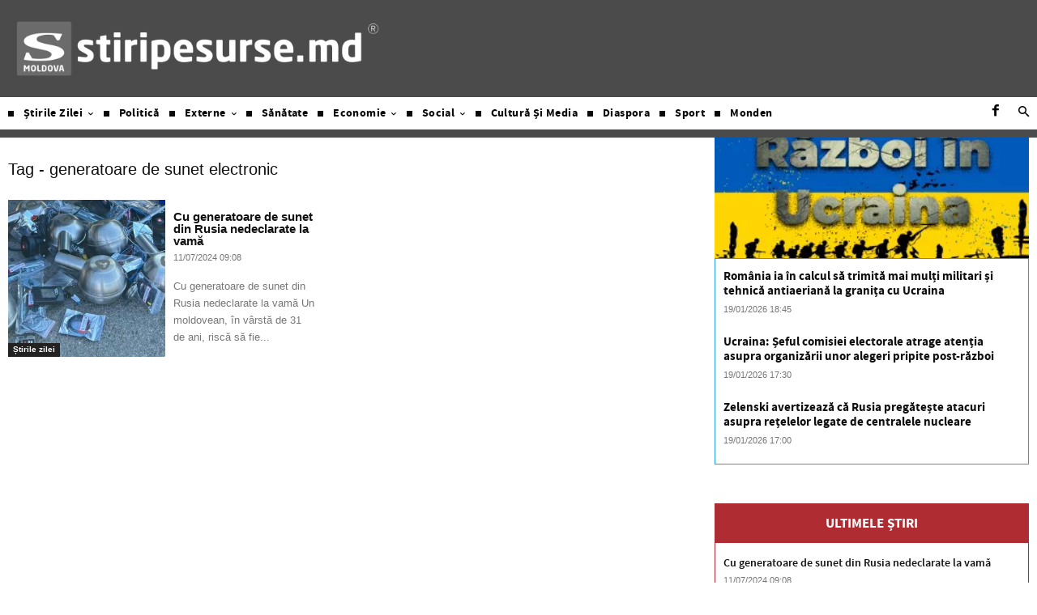

--- FILE ---
content_type: text/html; charset=utf-8
request_url: https://www.google.com/recaptcha/api2/aframe
body_size: 268
content:
<!DOCTYPE HTML><html><head><meta http-equiv="content-type" content="text/html; charset=UTF-8"></head><body><script nonce="PCi_MGhbuwrAKYSf5UB92g">/** Anti-fraud and anti-abuse applications only. See google.com/recaptcha */ try{var clients={'sodar':'https://pagead2.googlesyndication.com/pagead/sodar?'};window.addEventListener("message",function(a){try{if(a.source===window.parent){var b=JSON.parse(a.data);var c=clients[b['id']];if(c){var d=document.createElement('img');d.src=c+b['params']+'&rc='+(localStorage.getItem("rc::a")?sessionStorage.getItem("rc::b"):"");window.document.body.appendChild(d);sessionStorage.setItem("rc::e",parseInt(sessionStorage.getItem("rc::e")||0)+1);localStorage.setItem("rc::h",'1768864451301');}}}catch(b){}});window.parent.postMessage("_grecaptcha_ready", "*");}catch(b){}</script></body></html>